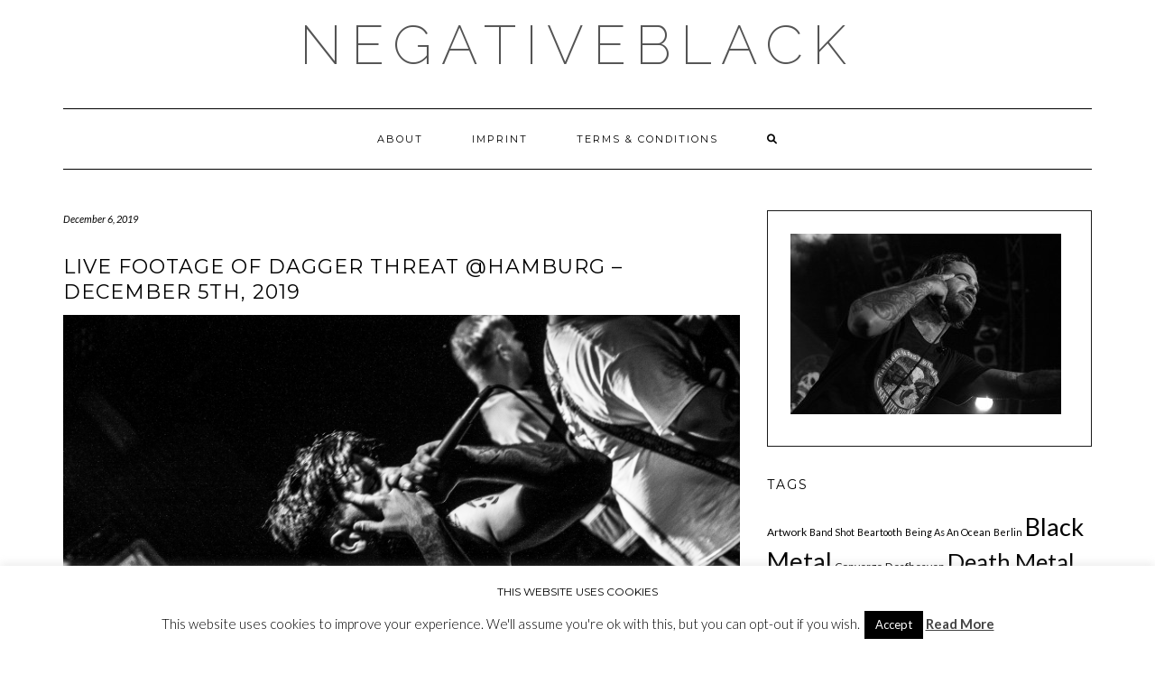

--- FILE ---
content_type: text/html; charset=UTF-8
request_url: https://negativeblack.net/live-footage-of-dagger-threat-hamburg-december-5th-2019/
body_size: 18568
content:
<!DOCTYPE html>
<html lang="en-US">
<head>
    <meta charset="UTF-8" />
    <meta http-equiv="X-UA-Compatible" content="IE=edge" />
    <meta name="viewport" content="width=device-width, initial-scale=1" />
    	<link rel="pingback" href="https://negativeblack.net/xmlrpc.php">
	    <title>Live footage of Dagger Threat @Hamburg – December 5th, 2019 &#8211; negativeblack</title>
<meta name='robots' content='max-image-preview:large' />
<link rel='dns-prefetch' href='//www.googletagmanager.com' />
<link rel='dns-prefetch' href='//fonts.googleapis.com' />
<link href='https://fonts.gstatic.com' crossorigin rel='preconnect' />
<link rel="alternate" type="application/rss+xml" title="negativeblack &raquo; Feed" href="https://negativeblack.net/feed/" />
<link rel="alternate" type="application/rss+xml" title="negativeblack &raquo; Comments Feed" href="https://negativeblack.net/comments/feed/" />
<link rel="alternate" type="application/rss+xml" title="negativeblack &raquo; Live footage of Dagger Threat @Hamburg – December 5th, 2019 Comments Feed" href="https://negativeblack.net/live-footage-of-dagger-threat-hamburg-december-5th-2019/feed/" />
<link rel="alternate" title="oEmbed (JSON)" type="application/json+oembed" href="https://negativeblack.net/wp-json/oembed/1.0/embed?url=https%3A%2F%2Fnegativeblack.net%2Flive-footage-of-dagger-threat-hamburg-december-5th-2019%2F" />
<link rel="alternate" title="oEmbed (XML)" type="text/xml+oembed" href="https://negativeblack.net/wp-json/oembed/1.0/embed?url=https%3A%2F%2Fnegativeblack.net%2Flive-footage-of-dagger-threat-hamburg-december-5th-2019%2F&#038;format=xml" />
<style id='wp-img-auto-sizes-contain-inline-css' type='text/css'>
img:is([sizes=auto i],[sizes^="auto," i]){contain-intrinsic-size:3000px 1500px}
/*# sourceURL=wp-img-auto-sizes-contain-inline-css */
</style>
<style id='wp-emoji-styles-inline-css' type='text/css'>

	img.wp-smiley, img.emoji {
		display: inline !important;
		border: none !important;
		box-shadow: none !important;
		height: 1em !important;
		width: 1em !important;
		margin: 0 0.07em !important;
		vertical-align: -0.1em !important;
		background: none !important;
		padding: 0 !important;
	}
/*# sourceURL=wp-emoji-styles-inline-css */
</style>
<style id='wp-block-library-inline-css' type='text/css'>
:root{--wp-block-synced-color:#7a00df;--wp-block-synced-color--rgb:122,0,223;--wp-bound-block-color:var(--wp-block-synced-color);--wp-editor-canvas-background:#ddd;--wp-admin-theme-color:#007cba;--wp-admin-theme-color--rgb:0,124,186;--wp-admin-theme-color-darker-10:#006ba1;--wp-admin-theme-color-darker-10--rgb:0,107,160.5;--wp-admin-theme-color-darker-20:#005a87;--wp-admin-theme-color-darker-20--rgb:0,90,135;--wp-admin-border-width-focus:2px}@media (min-resolution:192dpi){:root{--wp-admin-border-width-focus:1.5px}}.wp-element-button{cursor:pointer}:root .has-very-light-gray-background-color{background-color:#eee}:root .has-very-dark-gray-background-color{background-color:#313131}:root .has-very-light-gray-color{color:#eee}:root .has-very-dark-gray-color{color:#313131}:root .has-vivid-green-cyan-to-vivid-cyan-blue-gradient-background{background:linear-gradient(135deg,#00d084,#0693e3)}:root .has-purple-crush-gradient-background{background:linear-gradient(135deg,#34e2e4,#4721fb 50%,#ab1dfe)}:root .has-hazy-dawn-gradient-background{background:linear-gradient(135deg,#faaca8,#dad0ec)}:root .has-subdued-olive-gradient-background{background:linear-gradient(135deg,#fafae1,#67a671)}:root .has-atomic-cream-gradient-background{background:linear-gradient(135deg,#fdd79a,#004a59)}:root .has-nightshade-gradient-background{background:linear-gradient(135deg,#330968,#31cdcf)}:root .has-midnight-gradient-background{background:linear-gradient(135deg,#020381,#2874fc)}:root{--wp--preset--font-size--normal:16px;--wp--preset--font-size--huge:42px}.has-regular-font-size{font-size:1em}.has-larger-font-size{font-size:2.625em}.has-normal-font-size{font-size:var(--wp--preset--font-size--normal)}.has-huge-font-size{font-size:var(--wp--preset--font-size--huge)}.has-text-align-center{text-align:center}.has-text-align-left{text-align:left}.has-text-align-right{text-align:right}.has-fit-text{white-space:nowrap!important}#end-resizable-editor-section{display:none}.aligncenter{clear:both}.items-justified-left{justify-content:flex-start}.items-justified-center{justify-content:center}.items-justified-right{justify-content:flex-end}.items-justified-space-between{justify-content:space-between}.screen-reader-text{border:0;clip-path:inset(50%);height:1px;margin:-1px;overflow:hidden;padding:0;position:absolute;width:1px;word-wrap:normal!important}.screen-reader-text:focus{background-color:#ddd;clip-path:none;color:#444;display:block;font-size:1em;height:auto;left:5px;line-height:normal;padding:15px 23px 14px;text-decoration:none;top:5px;width:auto;z-index:100000}html :where(.has-border-color){border-style:solid}html :where([style*=border-top-color]){border-top-style:solid}html :where([style*=border-right-color]){border-right-style:solid}html :where([style*=border-bottom-color]){border-bottom-style:solid}html :where([style*=border-left-color]){border-left-style:solid}html :where([style*=border-width]){border-style:solid}html :where([style*=border-top-width]){border-top-style:solid}html :where([style*=border-right-width]){border-right-style:solid}html :where([style*=border-bottom-width]){border-bottom-style:solid}html :where([style*=border-left-width]){border-left-style:solid}html :where(img[class*=wp-image-]){height:auto;max-width:100%}:where(figure){margin:0 0 1em}html :where(.is-position-sticky){--wp-admin--admin-bar--position-offset:var(--wp-admin--admin-bar--height,0px)}@media screen and (max-width:600px){html :where(.is-position-sticky){--wp-admin--admin-bar--position-offset:0px}}

/*# sourceURL=wp-block-library-inline-css */
</style><style id='wp-block-paragraph-inline-css' type='text/css'>
.is-small-text{font-size:.875em}.is-regular-text{font-size:1em}.is-large-text{font-size:2.25em}.is-larger-text{font-size:3em}.has-drop-cap:not(:focus):first-letter{float:left;font-size:8.4em;font-style:normal;font-weight:100;line-height:.68;margin:.05em .1em 0 0;text-transform:uppercase}body.rtl .has-drop-cap:not(:focus):first-letter{float:none;margin-left:.1em}p.has-drop-cap.has-background{overflow:hidden}:root :where(p.has-background){padding:1.25em 2.375em}:where(p.has-text-color:not(.has-link-color)) a{color:inherit}p.has-text-align-left[style*="writing-mode:vertical-lr"],p.has-text-align-right[style*="writing-mode:vertical-rl"]{rotate:180deg}
/*# sourceURL=https://negativeblack.net/wp-includes/blocks/paragraph/style.min.css */
</style>
<style id='global-styles-inline-css' type='text/css'>
:root{--wp--preset--aspect-ratio--square: 1;--wp--preset--aspect-ratio--4-3: 4/3;--wp--preset--aspect-ratio--3-4: 3/4;--wp--preset--aspect-ratio--3-2: 3/2;--wp--preset--aspect-ratio--2-3: 2/3;--wp--preset--aspect-ratio--16-9: 16/9;--wp--preset--aspect-ratio--9-16: 9/16;--wp--preset--color--black: #000000;--wp--preset--color--cyan-bluish-gray: #abb8c3;--wp--preset--color--white: #ffffff;--wp--preset--color--pale-pink: #f78da7;--wp--preset--color--vivid-red: #cf2e2e;--wp--preset--color--luminous-vivid-orange: #ff6900;--wp--preset--color--luminous-vivid-amber: #fcb900;--wp--preset--color--light-green-cyan: #7bdcb5;--wp--preset--color--vivid-green-cyan: #00d084;--wp--preset--color--pale-cyan-blue: #8ed1fc;--wp--preset--color--vivid-cyan-blue: #0693e3;--wp--preset--color--vivid-purple: #9b51e0;--wp--preset--gradient--vivid-cyan-blue-to-vivid-purple: linear-gradient(135deg,rgb(6,147,227) 0%,rgb(155,81,224) 100%);--wp--preset--gradient--light-green-cyan-to-vivid-green-cyan: linear-gradient(135deg,rgb(122,220,180) 0%,rgb(0,208,130) 100%);--wp--preset--gradient--luminous-vivid-amber-to-luminous-vivid-orange: linear-gradient(135deg,rgb(252,185,0) 0%,rgb(255,105,0) 100%);--wp--preset--gradient--luminous-vivid-orange-to-vivid-red: linear-gradient(135deg,rgb(255,105,0) 0%,rgb(207,46,46) 100%);--wp--preset--gradient--very-light-gray-to-cyan-bluish-gray: linear-gradient(135deg,rgb(238,238,238) 0%,rgb(169,184,195) 100%);--wp--preset--gradient--cool-to-warm-spectrum: linear-gradient(135deg,rgb(74,234,220) 0%,rgb(151,120,209) 20%,rgb(207,42,186) 40%,rgb(238,44,130) 60%,rgb(251,105,98) 80%,rgb(254,248,76) 100%);--wp--preset--gradient--blush-light-purple: linear-gradient(135deg,rgb(255,206,236) 0%,rgb(152,150,240) 100%);--wp--preset--gradient--blush-bordeaux: linear-gradient(135deg,rgb(254,205,165) 0%,rgb(254,45,45) 50%,rgb(107,0,62) 100%);--wp--preset--gradient--luminous-dusk: linear-gradient(135deg,rgb(255,203,112) 0%,rgb(199,81,192) 50%,rgb(65,88,208) 100%);--wp--preset--gradient--pale-ocean: linear-gradient(135deg,rgb(255,245,203) 0%,rgb(182,227,212) 50%,rgb(51,167,181) 100%);--wp--preset--gradient--electric-grass: linear-gradient(135deg,rgb(202,248,128) 0%,rgb(113,206,126) 100%);--wp--preset--gradient--midnight: linear-gradient(135deg,rgb(2,3,129) 0%,rgb(40,116,252) 100%);--wp--preset--font-size--small: 13px;--wp--preset--font-size--medium: 20px;--wp--preset--font-size--large: 36px;--wp--preset--font-size--x-large: 42px;--wp--preset--spacing--20: 0.44rem;--wp--preset--spacing--30: 0.67rem;--wp--preset--spacing--40: 1rem;--wp--preset--spacing--50: 1.5rem;--wp--preset--spacing--60: 2.25rem;--wp--preset--spacing--70: 3.38rem;--wp--preset--spacing--80: 5.06rem;--wp--preset--shadow--natural: 6px 6px 9px rgba(0, 0, 0, 0.2);--wp--preset--shadow--deep: 12px 12px 50px rgba(0, 0, 0, 0.4);--wp--preset--shadow--sharp: 6px 6px 0px rgba(0, 0, 0, 0.2);--wp--preset--shadow--outlined: 6px 6px 0px -3px rgb(255, 255, 255), 6px 6px rgb(0, 0, 0);--wp--preset--shadow--crisp: 6px 6px 0px rgb(0, 0, 0);}:where(.is-layout-flex){gap: 0.5em;}:where(.is-layout-grid){gap: 0.5em;}body .is-layout-flex{display: flex;}.is-layout-flex{flex-wrap: wrap;align-items: center;}.is-layout-flex > :is(*, div){margin: 0;}body .is-layout-grid{display: grid;}.is-layout-grid > :is(*, div){margin: 0;}:where(.wp-block-columns.is-layout-flex){gap: 2em;}:where(.wp-block-columns.is-layout-grid){gap: 2em;}:where(.wp-block-post-template.is-layout-flex){gap: 1.25em;}:where(.wp-block-post-template.is-layout-grid){gap: 1.25em;}.has-black-color{color: var(--wp--preset--color--black) !important;}.has-cyan-bluish-gray-color{color: var(--wp--preset--color--cyan-bluish-gray) !important;}.has-white-color{color: var(--wp--preset--color--white) !important;}.has-pale-pink-color{color: var(--wp--preset--color--pale-pink) !important;}.has-vivid-red-color{color: var(--wp--preset--color--vivid-red) !important;}.has-luminous-vivid-orange-color{color: var(--wp--preset--color--luminous-vivid-orange) !important;}.has-luminous-vivid-amber-color{color: var(--wp--preset--color--luminous-vivid-amber) !important;}.has-light-green-cyan-color{color: var(--wp--preset--color--light-green-cyan) !important;}.has-vivid-green-cyan-color{color: var(--wp--preset--color--vivid-green-cyan) !important;}.has-pale-cyan-blue-color{color: var(--wp--preset--color--pale-cyan-blue) !important;}.has-vivid-cyan-blue-color{color: var(--wp--preset--color--vivid-cyan-blue) !important;}.has-vivid-purple-color{color: var(--wp--preset--color--vivid-purple) !important;}.has-black-background-color{background-color: var(--wp--preset--color--black) !important;}.has-cyan-bluish-gray-background-color{background-color: var(--wp--preset--color--cyan-bluish-gray) !important;}.has-white-background-color{background-color: var(--wp--preset--color--white) !important;}.has-pale-pink-background-color{background-color: var(--wp--preset--color--pale-pink) !important;}.has-vivid-red-background-color{background-color: var(--wp--preset--color--vivid-red) !important;}.has-luminous-vivid-orange-background-color{background-color: var(--wp--preset--color--luminous-vivid-orange) !important;}.has-luminous-vivid-amber-background-color{background-color: var(--wp--preset--color--luminous-vivid-amber) !important;}.has-light-green-cyan-background-color{background-color: var(--wp--preset--color--light-green-cyan) !important;}.has-vivid-green-cyan-background-color{background-color: var(--wp--preset--color--vivid-green-cyan) !important;}.has-pale-cyan-blue-background-color{background-color: var(--wp--preset--color--pale-cyan-blue) !important;}.has-vivid-cyan-blue-background-color{background-color: var(--wp--preset--color--vivid-cyan-blue) !important;}.has-vivid-purple-background-color{background-color: var(--wp--preset--color--vivid-purple) !important;}.has-black-border-color{border-color: var(--wp--preset--color--black) !important;}.has-cyan-bluish-gray-border-color{border-color: var(--wp--preset--color--cyan-bluish-gray) !important;}.has-white-border-color{border-color: var(--wp--preset--color--white) !important;}.has-pale-pink-border-color{border-color: var(--wp--preset--color--pale-pink) !important;}.has-vivid-red-border-color{border-color: var(--wp--preset--color--vivid-red) !important;}.has-luminous-vivid-orange-border-color{border-color: var(--wp--preset--color--luminous-vivid-orange) !important;}.has-luminous-vivid-amber-border-color{border-color: var(--wp--preset--color--luminous-vivid-amber) !important;}.has-light-green-cyan-border-color{border-color: var(--wp--preset--color--light-green-cyan) !important;}.has-vivid-green-cyan-border-color{border-color: var(--wp--preset--color--vivid-green-cyan) !important;}.has-pale-cyan-blue-border-color{border-color: var(--wp--preset--color--pale-cyan-blue) !important;}.has-vivid-cyan-blue-border-color{border-color: var(--wp--preset--color--vivid-cyan-blue) !important;}.has-vivid-purple-border-color{border-color: var(--wp--preset--color--vivid-purple) !important;}.has-vivid-cyan-blue-to-vivid-purple-gradient-background{background: var(--wp--preset--gradient--vivid-cyan-blue-to-vivid-purple) !important;}.has-light-green-cyan-to-vivid-green-cyan-gradient-background{background: var(--wp--preset--gradient--light-green-cyan-to-vivid-green-cyan) !important;}.has-luminous-vivid-amber-to-luminous-vivid-orange-gradient-background{background: var(--wp--preset--gradient--luminous-vivid-amber-to-luminous-vivid-orange) !important;}.has-luminous-vivid-orange-to-vivid-red-gradient-background{background: var(--wp--preset--gradient--luminous-vivid-orange-to-vivid-red) !important;}.has-very-light-gray-to-cyan-bluish-gray-gradient-background{background: var(--wp--preset--gradient--very-light-gray-to-cyan-bluish-gray) !important;}.has-cool-to-warm-spectrum-gradient-background{background: var(--wp--preset--gradient--cool-to-warm-spectrum) !important;}.has-blush-light-purple-gradient-background{background: var(--wp--preset--gradient--blush-light-purple) !important;}.has-blush-bordeaux-gradient-background{background: var(--wp--preset--gradient--blush-bordeaux) !important;}.has-luminous-dusk-gradient-background{background: var(--wp--preset--gradient--luminous-dusk) !important;}.has-pale-ocean-gradient-background{background: var(--wp--preset--gradient--pale-ocean) !important;}.has-electric-grass-gradient-background{background: var(--wp--preset--gradient--electric-grass) !important;}.has-midnight-gradient-background{background: var(--wp--preset--gradient--midnight) !important;}.has-small-font-size{font-size: var(--wp--preset--font-size--small) !important;}.has-medium-font-size{font-size: var(--wp--preset--font-size--medium) !important;}.has-large-font-size{font-size: var(--wp--preset--font-size--large) !important;}.has-x-large-font-size{font-size: var(--wp--preset--font-size--x-large) !important;}
/*# sourceURL=global-styles-inline-css */
</style>

<style id='classic-theme-styles-inline-css' type='text/css'>
/*! This file is auto-generated */
.wp-block-button__link{color:#fff;background-color:#32373c;border-radius:9999px;box-shadow:none;text-decoration:none;padding:calc(.667em + 2px) calc(1.333em + 2px);font-size:1.125em}.wp-block-file__button{background:#32373c;color:#fff;text-decoration:none}
/*# sourceURL=/wp-includes/css/classic-themes.min.css */
</style>
<link rel='stylesheet' id='cookie-law-info-css' href='https://negativeblack.net/wp-content/plugins/cookie-law-info/legacy/public/css/cookie-law-info-public.css?ver=3.3.9.1' type='text/css' media='all' />
<link rel='stylesheet' id='cookie-law-info-gdpr-css' href='https://negativeblack.net/wp-content/plugins/cookie-law-info/legacy/public/css/cookie-law-info-gdpr.css?ver=3.3.9.1' type='text/css' media='all' />
<style id='dominant-color-styles-inline-css' type='text/css'>
img[data-dominant-color]:not(.has-transparency) { background-color: var(--dominant-color); }
/*# sourceURL=dominant-color-styles-inline-css */
</style>
<link rel='stylesheet' id='fb-widget-frontend-style-css' href='https://negativeblack.net/wp-content/plugins/facebook-pagelike-widget/assets/css/style.css?ver=1.0.0' type='text/css' media='all' />
<link rel='stylesheet' id='ngg_trigger_buttons-css' href='https://negativeblack.net/wp-content/plugins/nextgen-gallery/static/GalleryDisplay/trigger_buttons.css?ver=4.0.4' type='text/css' media='all' />
<link rel='stylesheet' id='fancybox-0-css' href='https://negativeblack.net/wp-content/plugins/nextgen-gallery/static/Lightbox/fancybox/jquery.fancybox-1.3.4.css?ver=4.0.4' type='text/css' media='all' />
<link rel='stylesheet' id='fontawesome_v4_shim_style-css' href='https://negativeblack.net/wp-content/plugins/nextgen-gallery/static/FontAwesome/css/v4-shims.min.css?ver=6.9' type='text/css' media='all' />
<link rel='stylesheet' id='fontawesome-css' href='https://negativeblack.net/wp-content/plugins/nextgen-gallery/static/FontAwesome/css/all.min.css?ver=6.9' type='text/css' media='all' />
<link rel='stylesheet' id='nextgen_pagination_style-css' href='https://negativeblack.net/wp-content/plugins/nextgen-gallery/static/GalleryDisplay/pagination_style.css?ver=4.0.4' type='text/css' media='all' />
<link rel='stylesheet' id='nextgen_basic_thumbnails_style-css' href='https://negativeblack.net/wp-content/plugins/nextgen-gallery/static/Thumbnails/nextgen_basic_thumbnails.css?ver=4.0.4' type='text/css' media='all' />
<link rel='stylesheet' id='kale-fonts-css' href='https://fonts.googleapis.com/css?family=Montserrat%3A400%2C700%7CLato%3A400%2C700%2C300%2C300italic%2C400italic%2C700italic%7CRaleway%3A200%7CCaveat&#038;subset=latin%2Clatin-ext' type='text/css' media='all' />
<link rel='stylesheet' id='bootstrap-css' href='https://negativeblack.net/wp-content/themes/kale/assets/css/bootstrap.min.css?ver=6.9' type='text/css' media='all' />
<link rel='stylesheet' id='bootstrap-select-css' href='https://negativeblack.net/wp-content/themes/kale/assets/css/bootstrap-select.min.css?ver=6.9' type='text/css' media='all' />
<link rel='stylesheet' id='smartmenus-bootstrap-css' href='https://negativeblack.net/wp-content/themes/kale/assets/css/jquery.smartmenus.bootstrap.css?ver=6.9' type='text/css' media='all' />
<link rel='stylesheet' id='fontawesome-all-css' href='https://negativeblack.net/wp-content/themes/kale/assets/css/all.min.css?ver=6.9' type='text/css' media='all' />
<link rel='stylesheet' id='owl-carousel-css' href='https://negativeblack.net/wp-content/themes/kale/assets/css/owl.carousel.css?ver=6.9' type='text/css' media='all' />
<link rel='stylesheet' id='kale-style-css' href='https://negativeblack.net/wp-content/themes/kale/style.css?ver=6.9' type='text/css' media='all' />
<link rel='stylesheet' id='recent-posts-widget-with-thumbnails-public-style-css' href='https://negativeblack.net/wp-content/plugins/recent-posts-widget-with-thumbnails/public.css?ver=7.1.1' type='text/css' media='all' />
<script type="text/javascript" src="https://negativeblack.net/wp-includes/js/jquery/jquery.min.js?ver=3.7.1" id="jquery-core-js"></script>
<script type="text/javascript" src="https://negativeblack.net/wp-includes/js/jquery/jquery-migrate.min.js?ver=3.4.1" id="jquery-migrate-js"></script>
<script type="text/javascript" id="cookie-law-info-js-extra">
/* <![CDATA[ */
var Cli_Data = {"nn_cookie_ids":[],"cookielist":[],"non_necessary_cookies":[],"ccpaEnabled":"","ccpaRegionBased":"","ccpaBarEnabled":"","strictlyEnabled":["necessary","obligatoire"],"ccpaType":"gdpr","js_blocking":"","custom_integration":"","triggerDomRefresh":"","secure_cookies":""};
var cli_cookiebar_settings = {"animate_speed_hide":"500","animate_speed_show":"500","background":"#fff","border":"#444","border_on":"","button_1_button_colour":"#000","button_1_button_hover":"#000000","button_1_link_colour":"#fff","button_1_as_button":"1","button_1_new_win":"","button_2_button_colour":"#333","button_2_button_hover":"#292929","button_2_link_colour":"#444","button_2_as_button":"","button_2_hidebar":"","button_3_button_colour":"#000","button_3_button_hover":"#000000","button_3_link_colour":"#fff","button_3_as_button":"1","button_3_new_win":"","button_4_button_colour":"#000","button_4_button_hover":"#000000","button_4_link_colour":"#fff","button_4_as_button":"1","button_7_button_colour":"#61a229","button_7_button_hover":"#4e8221","button_7_link_colour":"#fff","button_7_as_button":"1","button_7_new_win":"","font_family":"inherit","header_fix":"","notify_animate_hide":"1","notify_animate_show":"","notify_div_id":"#cookie-law-info-bar","notify_position_horizontal":"right","notify_position_vertical":"bottom","scroll_close":"","scroll_close_reload":"","accept_close_reload":"","reject_close_reload":"","showagain_tab":"1","showagain_background":"#fff","showagain_border":"#000","showagain_div_id":"#cookie-law-info-again","showagain_x_position":"100px","text":"#000","show_once_yn":"","show_once":"10000","logging_on":"","as_popup":"","popup_overlay":"1","bar_heading_text":"This website uses cookies","cookie_bar_as":"banner","popup_showagain_position":"bottom-right","widget_position":"left"};
var log_object = {"ajax_url":"https://negativeblack.net/wp-admin/admin-ajax.php"};
//# sourceURL=cookie-law-info-js-extra
/* ]]> */
</script>
<script type="text/javascript" src="https://negativeblack.net/wp-content/plugins/cookie-law-info/legacy/public/js/cookie-law-info-public.js?ver=3.3.9.1" id="cookie-law-info-js"></script>
<script type="text/javascript" id="photocrati_ajax-js-extra">
/* <![CDATA[ */
var photocrati_ajax = {"url":"https://negativeblack.net/index.php?photocrati_ajax=1","rest_url":"https://negativeblack.net/wp-json/","wp_home_url":"https://negativeblack.net","wp_site_url":"https://negativeblack.net","wp_root_url":"https://negativeblack.net","wp_plugins_url":"https://negativeblack.net/wp-content/plugins","wp_content_url":"https://negativeblack.net/wp-content","wp_includes_url":"https://negativeblack.net/wp-includes/","ngg_param_slug":"nggallery","rest_nonce":"5ec667d58f"};
//# sourceURL=photocrati_ajax-js-extra
/* ]]> */
</script>
<script type="text/javascript" src="https://negativeblack.net/wp-content/plugins/nextgen-gallery/static/Legacy/ajax.min.js?ver=4.0.4" id="photocrati_ajax-js"></script>
<script type="text/javascript" src="https://negativeblack.net/wp-content/plugins/nextgen-gallery/static/FontAwesome/js/v4-shims.min.js?ver=5.3.1" id="fontawesome_v4_shim-js"></script>
<script type="text/javascript" defer crossorigin="anonymous" data-auto-replace-svg="false" data-keep-original-source="false" data-search-pseudo-elements src="https://negativeblack.net/wp-content/plugins/nextgen-gallery/static/FontAwesome/js/all.min.js?ver=5.3.1" id="fontawesome-js"></script>
<script type="text/javascript" src="https://negativeblack.net/wp-content/plugins/nextgen-gallery/static/Thumbnails/nextgen_basic_thumbnails.js?ver=4.0.4" id="nextgen_basic_thumbnails_script-js"></script>

<!-- Google tag (gtag.js) snippet added by Site Kit -->
<!-- Google Analytics snippet added by Site Kit -->
<script type="text/javascript" src="https://www.googletagmanager.com/gtag/js?id=GT-5TPLZ72P" id="google_gtagjs-js" async></script>
<script type="text/javascript" id="google_gtagjs-js-after">
/* <![CDATA[ */
window.dataLayer = window.dataLayer || [];function gtag(){dataLayer.push(arguments);}
gtag("set","linker",{"domains":["negativeblack.net"]});
gtag("js", new Date());
gtag("set", "developer_id.dZTNiMT", true);
gtag("config", "GT-5TPLZ72P");
//# sourceURL=google_gtagjs-js-after
/* ]]> */
</script>
<link rel="https://api.w.org/" href="https://negativeblack.net/wp-json/" /><link rel="alternate" title="JSON" type="application/json" href="https://negativeblack.net/wp-json/wp/v2/posts/676" /><link rel="EditURI" type="application/rsd+xml" title="RSD" href="https://negativeblack.net/xmlrpc.php?rsd" />
<meta name="generator" content="WordPress 6.9" />
<link rel="canonical" href="https://negativeblack.net/live-footage-of-dagger-threat-hamburg-december-5th-2019/" />
<link rel='shortlink' href='https://negativeblack.net/?p=676' />
<meta name="generator" content="dominant-color-images 1.2.0">
<meta name="generator" content="Site Kit by Google 1.170.0" /><meta name="generator" content="performance-lab 4.0.1; plugins: dominant-color-images, embed-optimizer, performant-translations, speculation-rules, webp-uploads">
<meta name="generator" content="performant-translations 1.2.0">
<meta name="generator" content="webp-uploads 2.6.1">
<meta name="generator" content="speculation-rules 1.6.0">
<meta name="generator" content="optimization-detective 1.0.0-beta3">
<meta name="generator" content="embed-optimizer 1.0.0-beta2">
<link rel="icon" href="https://negativeblack.net/wp-content/uploads/2017/09/cropped-negativeblack_logo-32x32.png" sizes="32x32" />
<link rel="icon" href="https://negativeblack.net/wp-content/uploads/2017/09/cropped-negativeblack_logo-192x192.png" sizes="192x192" />
<link rel="apple-touch-icon" href="https://negativeblack.net/wp-content/uploads/2017/09/cropped-negativeblack_logo-180x180.png" />
<meta name="msapplication-TileImage" content="https://negativeblack.net/wp-content/uploads/2017/09/cropped-negativeblack_logo-270x270.png" />
<style id="kirki-inline-styles"></style><link rel='stylesheet' id='mediaelement-css' href='https://negativeblack.net/wp-includes/js/mediaelement/mediaelementplayer-legacy.min.css?ver=4.2.17' type='text/css' media='all' />
<link rel='stylesheet' id='wp-mediaelement-css' href='https://negativeblack.net/wp-includes/js/mediaelement/wp-mediaelement.min.css?ver=6.9' type='text/css' media='all' />
<style>
@media (782px < width) { #embed-optimizer-22d654b84122f919d371c56f52a01e55 { min-height: 351px; } }
</style>
</head>

<body class="wp-singular post-template-default single single-post postid-676 single-format-standard wp-custom-logo wp-theme-kale modula-best-grid-gallery">
<a class="skip-link screen-reader-text" href="#content">
Skip to content</a>

<div class="main-wrapper">
    <div class="container">

        <!-- Header -->
        <header class="header" role="banner">

            
            <!-- Header Row 2 -->
            <div class="header-row-2">
                <div class="logo">
                    
												<div class="header-logo-text"><a href="https://negativeblack.net/">negativeblack</a></div>
						
                                    </div>
                                <div class="tagline"></div>
                            </div>
            <!-- /Header Row 2 -->


            <!-- Header Row 3 -->
            <div class="header-row-3">
                <nav class="navbar navbar-default" role="navigation" aria-label="Main navigation">
                    <div class="navbar-header">
                        <button type="button" class="navbar-toggle collapsed" data-toggle="collapse" data-target=".header-row-3 .navbar-collapse" aria-expanded="false">
                        <span class="sr-only">Toggle Navigation</span>
                        <span class="icon-bar"></span>
                        <span class="icon-bar"></span>
                        <span class="icon-bar"></span>
                        </button>
                    </div>
                    <!-- Navigation -->
                    <div class="navbar-collapse collapse"><ul class="nav navbar-nav"><li class='page_item page-item-32 '><a href='https://negativeblack.net/negativeblack-what-the-hell/'>About</a></li><li class='page_item page-item-51 '><a href='https://negativeblack.net/imprint/'>Imprint</a></li><li class='page_item page-item-49 '><a href='https://negativeblack.net/terms-conditions/'>Terms &amp; Conditions</a></li><li class="search">
        <a href="javascript:;" id="toggle-main_search" data-toggle="dropdown"><i class="fa fa-search"></i></a>
        <div class="dropdown-menu main_search">
            <form name="main_search" method="get" action="https://negativeblack.net/">
                <input type="text" name="s" class="form-control" placeholder="Type here" />
            </form>
        </div>
    </li></ul></div>                    <!-- /Navigation -->
                </nav>
            </div>
            <!-- /Header Row 3 -->

        </header>
        <!-- /Header -->


<a id="content"></a>
<!-- Two Columns -->
<div class="row two-columns">

    <!-- Main Column -->
        <div class="main-column  col-md-8 " role="main">
        
        <!-- Post Content -->
        <div id="post-676" class="entry entry-post post-676 post type-post status-publish format-standard has-post-thumbnail hentry category-music category-photography tag-dagger-threat tag-hamburg tag-hardcore tag-live tag-show">
            
            <div class="entry-header">
				                <div class="entry-meta">
                    <div class="entry-date date updated">December 6, 2019</div>
                </div>
								<div class="clearfix"></div>
            </div>
            
                                    <h1 class="entry-title">Live footage of Dagger Threat @Hamburg – December 5th, 2019</h1>
                        
                            <div class="entry-thumb"><img width="1600" height="1067" src="https://negativeblack.net/wp-content/uploads/2019/12/2019-Dagger-Threat-07.jpg" class="img-responsive wp-post-image" alt="Live footage of Dagger Threat @Hamburg – December 5th, 2019" decoding="async" fetchpriority="high" srcset="https://negativeblack.net/wp-content/uploads/2019/12/2019-Dagger-Threat-07.jpg 1600w, https://negativeblack.net/wp-content/uploads/2019/12/2019-Dagger-Threat-07-300x200.jpg 300w, https://negativeblack.net/wp-content/uploads/2019/12/2019-Dagger-Threat-07-768x512.jpg 768w, https://negativeblack.net/wp-content/uploads/2019/12/2019-Dagger-Threat-07-1024x683.jpg 1024w" sizes="(max-width: 1600px) 100vw, 1600px" /></div>            
            <div class="single-content">
<p class="has-drop-cap">Dagger Threat played a hometown show at Bahnhof Pauli last night and delivered a heavy show. Supporting Brutality Will Prevail on a short European Tour, the dudes knew how to fill 30 minutes with heavy-hitting hardcore. Check out their debut album &#8220;Gestaltzerfall&#8221;! </p>



<!-- default-view.php -->
<div
	class="ngg-galleryoverview default-view
	 ngg-ajax-pagination-none	"
	id="ngg-gallery-34ccb36469ae32c7f83ab293b10c331e-1">

		<!-- Thumbnails -->
				<div id="ngg-image-0" class="ngg-gallery-thumbnail-box
											"
			>
						<div class="ngg-gallery-thumbnail">
			<a href="https://negativeblack.net/wp-content/gallery/dagger-threat-1/2019-Dagger-Threat-07.jpg"
				title=""
				data-src="https://negativeblack.net/wp-content/gallery/dagger-threat-1/2019-Dagger-Threat-07.jpg"
				data-thumbnail="https://negativeblack.net/wp-content/gallery/dagger-threat-1/thumbs/thumbs_2019-Dagger-Threat-07.jpg"
				data-image-id="11"
				data-title="2019-Dagger-Threat-07"
				data-description=""
				data-image-slug="2019-dagger-threat-07"
				class="ngg-fancybox" rel="34ccb36469ae32c7f83ab293b10c331e">
				<img
					title="2019-Dagger-Threat-07"
					alt="2019-Dagger-Threat-07"
					src="https://negativeblack.net/wp-content/gallery/dagger-threat-1/thumbs/thumbs_2019-Dagger-Threat-07.jpg"
					width="240"
					height="160"
					style="max-width:100%;"
				/>
			</a>
		</div>
							</div>
			
				<div id="ngg-image-1" class="ngg-gallery-thumbnail-box
											"
			>
						<div class="ngg-gallery-thumbnail">
			<a href="https://negativeblack.net/wp-content/gallery/dagger-threat-1/2019-Dagger-Threat-06.jpg"
				title=""
				data-src="https://negativeblack.net/wp-content/gallery/dagger-threat-1/2019-Dagger-Threat-06.jpg"
				data-thumbnail="https://negativeblack.net/wp-content/gallery/dagger-threat-1/thumbs/thumbs_2019-Dagger-Threat-06.jpg"
				data-image-id="12"
				data-title="2019-Dagger-Threat-06"
				data-description=""
				data-image-slug="2019-dagger-threat-06"
				class="ngg-fancybox" rel="34ccb36469ae32c7f83ab293b10c331e">
				<img
					title="2019-Dagger-Threat-06"
					alt="2019-Dagger-Threat-06"
					src="https://negativeblack.net/wp-content/gallery/dagger-threat-1/thumbs/thumbs_2019-Dagger-Threat-06.jpg"
					width="240"
					height="160"
					style="max-width:100%;"
				/>
			</a>
		</div>
							</div>
			
				<div id="ngg-image-2" class="ngg-gallery-thumbnail-box
											"
			>
						<div class="ngg-gallery-thumbnail">
			<a href="https://negativeblack.net/wp-content/gallery/dagger-threat-1/2019-Dagger-Threat-05.jpg"
				title=""
				data-src="https://negativeblack.net/wp-content/gallery/dagger-threat-1/2019-Dagger-Threat-05.jpg"
				data-thumbnail="https://negativeblack.net/wp-content/gallery/dagger-threat-1/thumbs/thumbs_2019-Dagger-Threat-05.jpg"
				data-image-id="13"
				data-title="2019-Dagger-Threat-05"
				data-description=""
				data-image-slug="2019-dagger-threat-05"
				class="ngg-fancybox" rel="34ccb36469ae32c7f83ab293b10c331e">
				<img
					title="2019-Dagger-Threat-05"
					alt="2019-Dagger-Threat-05"
					src="https://negativeblack.net/wp-content/gallery/dagger-threat-1/thumbs/thumbs_2019-Dagger-Threat-05.jpg"
					width="240"
					height="160"
					style="max-width:100%;"
				/>
			</a>
		</div>
							</div>
			
				<div id="ngg-image-3" class="ngg-gallery-thumbnail-box
											"
			>
						<div class="ngg-gallery-thumbnail">
			<a href="https://negativeblack.net/wp-content/gallery/dagger-threat-1/2019-Dagger-Threat-04.jpg"
				title=""
				data-src="https://negativeblack.net/wp-content/gallery/dagger-threat-1/2019-Dagger-Threat-04.jpg"
				data-thumbnail="https://negativeblack.net/wp-content/gallery/dagger-threat-1/thumbs/thumbs_2019-Dagger-Threat-04.jpg"
				data-image-id="14"
				data-title="2019-Dagger-Threat-04"
				data-description=""
				data-image-slug="2019-dagger-threat-04"
				class="ngg-fancybox" rel="34ccb36469ae32c7f83ab293b10c331e">
				<img
					title="2019-Dagger-Threat-04"
					alt="2019-Dagger-Threat-04"
					src="https://negativeblack.net/wp-content/gallery/dagger-threat-1/thumbs/thumbs_2019-Dagger-Threat-04.jpg"
					width="240"
					height="160"
					style="max-width:100%;"
				/>
			</a>
		</div>
							</div>
			
				<div id="ngg-image-4" class="ngg-gallery-thumbnail-box
											"
			>
						<div class="ngg-gallery-thumbnail">
			<a href="https://negativeblack.net/wp-content/gallery/dagger-threat-1/2019-Dagger-Threat-03.jpg"
				title=""
				data-src="https://negativeblack.net/wp-content/gallery/dagger-threat-1/2019-Dagger-Threat-03.jpg"
				data-thumbnail="https://negativeblack.net/wp-content/gallery/dagger-threat-1/thumbs/thumbs_2019-Dagger-Threat-03.jpg"
				data-image-id="15"
				data-title="2019-Dagger-Threat-03"
				data-description=""
				data-image-slug="2019-dagger-threat-03"
				class="ngg-fancybox" rel="34ccb36469ae32c7f83ab293b10c331e">
				<img
					title="2019-Dagger-Threat-03"
					alt="2019-Dagger-Threat-03"
					src="https://negativeblack.net/wp-content/gallery/dagger-threat-1/thumbs/thumbs_2019-Dagger-Threat-03.jpg"
					width="240"
					height="160"
					style="max-width:100%;"
				/>
			</a>
		</div>
							</div>
			
				<div id="ngg-image-5" class="ngg-gallery-thumbnail-box
											"
			>
						<div class="ngg-gallery-thumbnail">
			<a href="https://negativeblack.net/wp-content/gallery/dagger-threat-1/2019-Dagger-Threat-02.jpg"
				title=""
				data-src="https://negativeblack.net/wp-content/gallery/dagger-threat-1/2019-Dagger-Threat-02.jpg"
				data-thumbnail="https://negativeblack.net/wp-content/gallery/dagger-threat-1/thumbs/thumbs_2019-Dagger-Threat-02.jpg"
				data-image-id="16"
				data-title="2019-Dagger-Threat-02"
				data-description=""
				data-image-slug="2019-dagger-threat-02"
				class="ngg-fancybox" rel="34ccb36469ae32c7f83ab293b10c331e">
				<img
					title="2019-Dagger-Threat-02"
					alt="2019-Dagger-Threat-02"
					src="https://negativeblack.net/wp-content/gallery/dagger-threat-1/thumbs/thumbs_2019-Dagger-Threat-02.jpg"
					width="240"
					height="160"
					style="max-width:100%;"
				/>
			</a>
		</div>
							</div>
			
				<div id="ngg-image-6" class="ngg-gallery-thumbnail-box
											"
			>
						<div class="ngg-gallery-thumbnail">
			<a href="https://negativeblack.net/wp-content/gallery/dagger-threat-1/2019-Dagger-Threat-01.jpg"
				title=""
				data-src="https://negativeblack.net/wp-content/gallery/dagger-threat-1/2019-Dagger-Threat-01.jpg"
				data-thumbnail="https://negativeblack.net/wp-content/gallery/dagger-threat-1/thumbs/thumbs_2019-Dagger-Threat-01.jpg"
				data-image-id="17"
				data-title="2019-Dagger-Threat-01"
				data-description=""
				data-image-slug="2019-dagger-threat-01"
				class="ngg-fancybox" rel="34ccb36469ae32c7f83ab293b10c331e">
				<img
					title="2019-Dagger-Threat-01"
					alt="2019-Dagger-Threat-01"
					src="https://negativeblack.net/wp-content/gallery/dagger-threat-1/thumbs/thumbs_2019-Dagger-Threat-01.jpg"
					width="240"
					height="160"
					style="max-width:100%;"
				/>
			</a>
		</div>
							</div>
			
	
	<br style="clear: both" />

		<div class="slideshowlink">
		<a href='https://negativeblack.net/live-footage-of-dagger-threat-hamburg-december-5th-2019/nggallery/slideshow'>[Show slideshow]</a>

	</div>
	
		<!-- Pagination -->
		<div class='ngg-clear'></div>	</div>




<figure data-od-added-id id="embed-optimizer-22d654b84122f919d371c56f52a01e55" class="wp-block-embed-youtube wp-block-embed is-type-video is-provider-youtube wp-embed-aspect-16-9 wp-has-aspect-ratio"><div data-od-xpath="/HTML/BODY/DIV[@class=&apos;main-wrapper&apos;]/*[1][self::DIV]/*[3][self::DIV]/*[1][self::DIV]/*[1][self::DIV]/*[4][self::DIV]/*[3][self::FIGURE]/*[1][self::DIV]" class="wp-block-embed__wrapper">
<iframe width="1200" height="675" src="https://www.youtube.com/embed/7iBhk1Vjl-c?feature=oembed" frameborder="0" allow="accelerometer; autoplay; encrypted-media; gyroscope; picture-in-picture" allowfullscreen></iframe>
</div></figure>
</div>
            
                        <div class="entry-footer">
                <div class="entry-meta">
                    <div class="entry-author"><span>Author: </span><span class="vcard author author_name"><span class="fn"><a href="https://negativeblack.net/author/larsnb/" title="Posts by LarsNB" rel="author">LarsNB</a></span></span></div>					<div class="entry-category"><span>Filed Under: </span><a href="https://negativeblack.net/category/music/" rel="category tag">Music</a>, <a href="https://negativeblack.net/category/photography/" rel="category tag">Photography</a></div>                    <div class="entry-tags"><span>Tags: </span><a href="https://negativeblack.net/tag/dagger-threat/" rel="tag">Dagger Threat</a>, <a href="https://negativeblack.net/tag/hamburg/" rel="tag">Hamburg</a>, <a href="https://negativeblack.net/tag/hardcore/" rel="tag">Hardcore</a>, <a href="https://negativeblack.net/tag/live/" rel="tag">Live</a>, <a href="https://negativeblack.net/tag/show/" rel="tag">Show</a></div>                </div>
            </div>
                    
        </div>
        <!-- /Post Content -->
        
                <hr />
        <div class="pagination-post">
            <div class="previous_post"><a href="https://negativeblack.net/review-mass-worship-mass-worship/" rel="prev">Review: Mass Worship &#8211; Mass Worship</a></div>
            <div class="next_post"><a href="https://negativeblack.net/live-footage-of-brutality-will-prevail-hamburg-december-5th-2019/" rel="next">Live footage of Brutality Will Prevail @Hamburg &#8211; December 5th, 2019</a></div>
        </div>
                
        <!-- Post Comments -->
                <hr />
        
<div id="comments" class="comments">

    
	
		<div id="respond" class="comment-respond">
		<h3 id="reply-title" class="comment-reply-title">Leave a Reply <small><a rel="nofollow" id="cancel-comment-reply-link" href="/live-footage-of-dagger-threat-hamburg-december-5th-2019/#respond" style="display:none;">Cancel reply</a></small></h3><form action="https://negativeblack.net/wp-comments-post.php" method="post" id="commentform" class="comment-form"><p class="comment-notes"><span id="email-notes">Your email address will not be published.</span> <span class="required-field-message">Required fields are marked <span class="required">*</span></span></p><div class="row"><div class="col-sm-6"><div class="form-group form-group-author"><label class="form-label form-label-author">Name<span class="asterik">*</span></label><input type="text" class="form-control" id="author" name="author" placeholder="" value="" /></div>
<div class="form-group form-group-email"><label class="form-label form-label-email">Email Address<span class="asterik">*</span></label><input type="email" class="form-control" name="email" id="email" placeholder="" value="" /></div>
<div class="form-group form-group-url"><label class="form-label form-label-url">Website</label><input type="text" class="form-control" name="url" id="url" placeholder="" value="" /></div>
</div></div><div class="row"><div class="col-sm-12"><div class="form-group form-group-comment"><label class="form-label form-label-comment">Comment</label><textarea rows="5" cols="" class="form-control" id="comment" name="comment" placeholder=""></textarea></div><div class="form-group form-group-cookie"><input id="comment-cookies-consent" name="comment-cookies-consent" type="checkbox" value="yes" /><label for="comment-cookies-consent">Save my name, email, and website in this browser for the next time I comment.</label></div>
</div></div><p class="form-submit"><input name="submit" type="submit" id="submit" class="btn btn-default" value="Post Comment" /> <input type='hidden' name='comment_post_ID' value='676' id='comment_post_ID' />
<input type='hidden' name='comment_parent' id='comment_parent' value='0' />
</p><p style="display: none;"><input type="hidden" id="akismet_comment_nonce" name="akismet_comment_nonce" value="1db5d9a84d" /></p><p style="display: none !important;" class="akismet-fields-container" data-prefix="ak_"><label>&#916;<textarea name="ak_hp_textarea" cols="45" rows="8" maxlength="100"></textarea></label><input type="hidden" id="ak_js_1" name="ak_js" value="207"/><script>document.getElementById( "ak_js_1" ).setAttribute( "value", ( new Date() ).getTime() );</script></p></form>	</div><!-- #respond -->
	<p class="akismet_comment_form_privacy_notice">This site uses Akismet to reduce spam. <a href="https://akismet.com/privacy/" target="_blank" rel="nofollow noopener">Learn how your comment data is processed.</a></p>

</div>          
        <!-- /Post Comments -->
        
    </div>
    <!-- /Main Column -->
    
    
    <!-- Sidebar -->
<aside class="sidebar sidebar-column  col-md-4 " role="complementary" aria-label="Primary sidebar"> 
    <div class="sidebar-default-borders sidebar-block sidebar-borders"><div id="media_image-3" class="default-widget widget widget-bordered widget_media_image"><img width="300" height="200" src="https://negativeblack.net/wp-content/uploads/2015/03/The-Amity-Affliction-11-300x200.jpg" class="image wp-image-218  attachment-medium size-medium" alt="" style="max-width: 100%; height: auto;" decoding="async" srcset="https://negativeblack.net/wp-content/uploads/2015/03/The-Amity-Affliction-11-300x200.jpg 300w, https://negativeblack.net/wp-content/uploads/2015/03/The-Amity-Affliction-11-480x320.jpg 480w, https://negativeblack.net/wp-content/uploads/2015/03/The-Amity-Affliction-11-320x213.jpg 320w, https://negativeblack.net/wp-content/uploads/2015/03/The-Amity-Affliction-11-240x160.jpg 240w, https://negativeblack.net/wp-content/uploads/2015/03/The-Amity-Affliction-11.jpg 700w" sizes="(max-width: 300px) 100vw, 300px" /></div></div><div class="sidebar-default sidebar-block sidebar-no-borders"><div id="tag_cloud-3" class="default-widget widget widget_tag_cloud"><h3 class="widget-title"><span>Tags</span></h3><div class="tagcloud"><a href="https://negativeblack.net/tag/artwork/" class="tag-cloud-link tag-link-15 tag-link-position-1" style="font-size: 9.03703703704pt;" aria-label="Artwork (3 items)">Artwork</a>
<a href="https://negativeblack.net/tag/band-shot/" class="tag-cloud-link tag-link-76 tag-link-position-2" style="font-size: 8pt;" aria-label="Band Shot (2 items)">Band Shot</a>
<a href="https://negativeblack.net/tag/beartooth/" class="tag-cloud-link tag-link-92 tag-link-position-3" style="font-size: 8pt;" aria-label="Beartooth (2 items)">Beartooth</a>
<a href="https://negativeblack.net/tag/being-as-an-ocean/" class="tag-cloud-link tag-link-91 tag-link-position-4" style="font-size: 8pt;" aria-label="Being As An Ocean (2 items)">Being As An Ocean</a>
<a href="https://negativeblack.net/tag/berlin/" class="tag-cloud-link tag-link-74 tag-link-position-5" style="font-size: 8pt;" aria-label="Berlin (2 items)">Berlin</a>
<a href="https://negativeblack.net/tag/black-metal/" class="tag-cloud-link tag-link-8 tag-link-position-6" style="font-size: 20.4444444444pt;" aria-label="Black Metal (82 items)">Black Metal</a>
<a href="https://negativeblack.net/tag/converge/" class="tag-cloud-link tag-link-78 tag-link-position-7" style="font-size: 9.03703703704pt;" aria-label="Converge (3 items)">Converge</a>
<a href="https://negativeblack.net/tag/deafheaven/" class="tag-cloud-link tag-link-13 tag-link-position-8" style="font-size: 9.03703703704pt;" aria-label="Deafheaven (3 items)">Deafheaven</a>
<a href="https://negativeblack.net/tag/death-metal/" class="tag-cloud-link tag-link-29 tag-link-position-9" style="font-size: 19.1481481481pt;" aria-label="Death Metal (58 items)">Death Metal</a>
<a href="https://negativeblack.net/tag/documentary/" class="tag-cloud-link tag-link-7 tag-link-position-10" style="font-size: 8pt;" aria-label="Documentary (2 items)">Documentary</a>
<a href="https://negativeblack.net/tag/doom/" class="tag-cloud-link tag-link-47 tag-link-position-11" style="font-size: 9.03703703704pt;" aria-label="Doom (3 items)">Doom</a>
<a href="https://negativeblack.net/tag/doom-metal/" class="tag-cloud-link tag-link-221 tag-link-position-12" style="font-size: 9.03703703704pt;" aria-label="Doom Metal (3 items)">Doom Metal</a>
<a href="https://negativeblack.net/tag/drone/" class="tag-cloud-link tag-link-16 tag-link-position-13" style="font-size: 9.03703703704pt;" aria-label="Drone (3 items)">Drone</a>
<a href="https://negativeblack.net/tag/festival/" class="tag-cloud-link tag-link-142 tag-link-position-14" style="font-size: 9.9012345679pt;" aria-label="Festival (4 items)">Festival</a>
<a href="https://negativeblack.net/tag/fragments-of-unbecoming/" class="tag-cloud-link tag-link-108 tag-link-position-15" style="font-size: 8pt;" aria-label="Fragments of Unbecoming (2 items)">Fragments of Unbecoming</a>
<a href="https://negativeblack.net/tag/grindcore/" class="tag-cloud-link tag-link-102 tag-link-position-16" style="font-size: 8pt;" aria-label="Grindcore (2 items)">Grindcore</a>
<a href="https://negativeblack.net/tag/hamburg/" class="tag-cloud-link tag-link-52 tag-link-position-17" style="font-size: 11.1975308642pt;" aria-label="Hamburg (6 items)">Hamburg</a>
<a href="https://negativeblack.net/tag/hardcore/" class="tag-cloud-link tag-link-9 tag-link-position-18" style="font-size: 17.9382716049pt;" aria-label="Hardcore (42 items)">Hardcore</a>
<a href="https://negativeblack.net/tag/hexis/" class="tag-cloud-link tag-link-18 tag-link-position-19" style="font-size: 8pt;" aria-label="Hexis (2 items)">Hexis</a>
<a href="https://negativeblack.net/tag/hm-2/" class="tag-cloud-link tag-link-95 tag-link-position-20" style="font-size: 14.4814814815pt;" aria-label="HM-2 (16 items)">HM-2</a>
<a href="https://negativeblack.net/tag/interview/" class="tag-cloud-link tag-link-19 tag-link-position-21" style="font-size: 9.03703703704pt;" aria-label="Interview (3 items)">Interview</a>
<a href="https://negativeblack.net/tag/jazz/" class="tag-cloud-link tag-link-46 tag-link-position-22" style="font-size: 8pt;" aria-label="Jazz (2 items)">Jazz</a>
<a href="https://negativeblack.net/tag/lik/" class="tag-cloud-link tag-link-86 tag-link-position-23" style="font-size: 8pt;" aria-label="Lik (2 items)">Lik</a>
<a href="https://negativeblack.net/tag/live/" class="tag-cloud-link tag-link-42 tag-link-position-24" style="font-size: 15.6049382716pt;" aria-label="Live (22 items)">Live</a>
<a href="https://negativeblack.net/tag/metal/" class="tag-cloud-link tag-link-39 tag-link-position-25" style="font-size: 16.6419753086pt;" aria-label="Metal (29 items)">Metal</a>
<a href="https://negativeblack.net/tag/metalcore/" class="tag-cloud-link tag-link-50 tag-link-position-26" style="font-size: 14.9135802469pt;" aria-label="Metalcore (18 items)">Metalcore</a>
<a href="https://negativeblack.net/tag/news/" class="tag-cloud-link tag-link-152 tag-link-position-27" style="font-size: 17.5925925926pt;" aria-label="News (38 items)">News</a>
<a href="https://negativeblack.net/tag/opeth/" class="tag-cloud-link tag-link-6 tag-link-position-28" style="font-size: 9.9012345679pt;" aria-label="Opeth (4 items)">Opeth</a>
<a href="https://negativeblack.net/tag/party-san/" class="tag-cloud-link tag-link-178 tag-link-position-29" style="font-size: 9.03703703704pt;" aria-label="Party.San (3 items)">Party.San</a>
<a href="https://negativeblack.net/tag/pelagic-records/" class="tag-cloud-link tag-link-110 tag-link-position-30" style="font-size: 8pt;" aria-label="Pelagic Records (2 items)">Pelagic Records</a>
<a href="https://negativeblack.net/tag/postcore/" class="tag-cloud-link tag-link-30 tag-link-position-31" style="font-size: 13.7901234568pt;" aria-label="Postcore (13 items)">Postcore</a>
<a href="https://negativeblack.net/tag/post-metal/" class="tag-cloud-link tag-link-212 tag-link-position-32" style="font-size: 10.5925925926pt;" aria-label="Post Metal (5 items)">Post Metal</a>
<a href="https://negativeblack.net/tag/postrock/" class="tag-cloud-link tag-link-111 tag-link-position-33" style="font-size: 13.7901234568pt;" aria-label="Postrock (13 items)">Postrock</a>
<a href="https://negativeblack.net/tag/punk/" class="tag-cloud-link tag-link-63 tag-link-position-34" style="font-size: 9.03703703704pt;" aria-label="Punk (3 items)">Punk</a>
<a href="https://negativeblack.net/tag/red-apollo/" class="tag-cloud-link tag-link-58 tag-link-position-35" style="font-size: 8pt;" aria-label="Red Apollo (2 items)">Red Apollo</a>
<a href="https://negativeblack.net/tag/review/" class="tag-cloud-link tag-link-12 tag-link-position-36" style="font-size: 22pt;" aria-label="Review (125 items)">Review</a>
<a href="https://negativeblack.net/tag/show/" class="tag-cloud-link tag-link-45 tag-link-position-37" style="font-size: 14.049382716pt;" aria-label="Show (14 items)">Show</a>
<a href="https://negativeblack.net/tag/sleepwave/" class="tag-cloud-link tag-link-21 tag-link-position-38" style="font-size: 8pt;" aria-label="Sleepwave (2 items)">Sleepwave</a>
<a href="https://negativeblack.net/tag/swedish-death-metal/" class="tag-cloud-link tag-link-194 tag-link-position-39" style="font-size: 9.9012345679pt;" aria-label="Swedish Death Metal (4 items)">Swedish Death Metal</a>
<a href="https://negativeblack.net/tag/the-amity-affliction/" class="tag-cloud-link tag-link-49 tag-link-position-40" style="font-size: 8pt;" aria-label="The Amity Affliction (2 items)">The Amity Affliction</a>
<a href="https://negativeblack.net/tag/thrash-metal/" class="tag-cloud-link tag-link-161 tag-link-position-41" style="font-size: 9.03703703704pt;" aria-label="Thrash Metal (3 items)">Thrash Metal</a>
<a href="https://negativeblack.net/tag/tour/" class="tag-cloud-link tag-link-81 tag-link-position-42" style="font-size: 9.9012345679pt;" aria-label="Tour (4 items)">Tour</a>
<a href="https://negativeblack.net/tag/video/" class="tag-cloud-link tag-link-22 tag-link-position-43" style="font-size: 18.8024691358pt;" aria-label="Video (53 items)">Video</a>
<a href="https://negativeblack.net/tag/vinyl/" class="tag-cloud-link tag-link-44 tag-link-position-44" style="font-size: 19.9259259259pt;" aria-label="Vinyl (71 items)">Vinyl</a>
<a href="https://negativeblack.net/tag/war-from-a-harlots-mouth/" class="tag-cloud-link tag-link-72 tag-link-position-45" style="font-size: 8pt;" aria-label="War From A Harlots Mouth (2 items)">War From A Harlots Mouth</a></div>
</div>
		<div id="recent-posts-8" class="default-widget widget widget_recent_entries">
		<h3 class="widget-title"><span>Recent Posts</span></h3>
		<ul>
											<li>
					<a href="https://negativeblack.net/review-the-ruins-of-beverast-tempelschlaf/">Review: The Ruins Of Beverast &#8211; Tempelschlaf</a>
									</li>
											<li>
					<a href="https://negativeblack.net/review-fragments-of-unbecoming-dawnbringer/">Review: Fragments Of Unbecoming &#8211; Dawnbringer</a>
									</li>
											<li>
					<a href="https://negativeblack.net/review-katatonia-nightmares-as-extensions-of-the-waking-state/">Review: Katatonia &#8211; Nightmares As Extensions Of The Waking State</a>
									</li>
											<li>
					<a href="https://negativeblack.net/review-ulver-neverland/">Review: Ulver &#8211; Neverland</a>
									</li>
											<li>
					<a href="https://negativeblack.net/review-mogwai-the-bad-fire/">Review: Mogwai &#8211; The Bad Fire</a>
									</li>
					</ul>

		</div><div id="search-11" class="default-widget widget widget_search"><form role="search" method="get" class="search-form" action="https://negativeblack.net/" role="search">
    <div class="form-group">
    	<input type="search" class="search-field form-control" value="" name="s" />
    </div>
    <div class="form-actions">
    	<button type="submit" class="btn btn-default">Search</button>
    </div>
</form>

<span class="search-trigger"><i class="fa fa-search"></i><span class="screen-reader-text">Searching is in progress</span></span>
</div><div id="categories-9" class="default-widget widget widget_categories"><h3 class="widget-title"><span>Categories</span></h3>
			<ul>
					<li class="cat-item cat-item-3"><a href="https://negativeblack.net/category/art/">Art</a>
</li>
	<li class="cat-item cat-item-75"><a href="https://negativeblack.net/category/general/">General</a>
</li>
	<li class="cat-item cat-item-2"><a href="https://negativeblack.net/category/music/">Music</a>
</li>
	<li class="cat-item cat-item-4"><a href="https://negativeblack.net/category/photography/">Photography</a>
</li>
	<li class="cat-item cat-item-1"><a href="https://negativeblack.net/category/uncategorized/">Uncategorized</a>
</li>
			</ul>

			</div><div id="media_video-2" class="default-widget widget widget_media_video"><div style="width:100%;" class="wp-video"><video class="wp-video-shortcode" id="video-676-1" preload="metadata" controls="controls"><source type="video/youtube" src="https://www.youtube.com/watch?v=8ZocDT3TmAE&#038;_=1" /><a href="https://www.youtube.com/watch?v=8ZocDT3TmAE">https://www.youtube.com/watch?v=8ZocDT3TmAE</a></video></div></div><div id="media_video-3" class="default-widget widget widget_media_video"><div style="width:100%;" class="wp-video"><video class="wp-video-shortcode" id="video-676-2" preload="metadata" controls="controls"><source type="video/youtube" src="https://www.youtube.com/watch?v=bXWmweUDEXQ&#038;_=2" /><a href="https://www.youtube.com/watch?v=bXWmweUDEXQ">https://www.youtube.com/watch?v=bXWmweUDEXQ</a></video></div></div><div id="media_video-4" class="default-widget widget widget_media_video"><div style="width:100%;" class="wp-video"><video class="wp-video-shortcode" id="video-676-3" preload="metadata" controls="controls"><source type="video/youtube" src="https://www.youtube.com/watch?v=UVZ2X39mxgU&#038;_=3" /><a href="https://www.youtube.com/watch?v=UVZ2X39mxgU">https://www.youtube.com/watch?v=UVZ2X39mxgU</a></video></div></div><div id="archives-11" class="default-widget widget widget_archive"><h3 class="widget-title"><span>Archives</span></h3>
			<ul>
					<li><a href='https://negativeblack.net/2026/01/'>January 2026</a></li>
	<li><a href='https://negativeblack.net/2025/12/'>December 2025</a></li>
	<li><a href='https://negativeblack.net/2025/11/'>November 2025</a></li>
	<li><a href='https://negativeblack.net/2025/10/'>October 2025</a></li>
	<li><a href='https://negativeblack.net/2025/09/'>September 2025</a></li>
	<li><a href='https://negativeblack.net/2025/08/'>August 2025</a></li>
	<li><a href='https://negativeblack.net/2025/07/'>July 2025</a></li>
	<li><a href='https://negativeblack.net/2025/06/'>June 2025</a></li>
	<li><a href='https://negativeblack.net/2025/05/'>May 2025</a></li>
	<li><a href='https://negativeblack.net/2025/04/'>April 2025</a></li>
	<li><a href='https://negativeblack.net/2025/03/'>March 2025</a></li>
	<li><a href='https://negativeblack.net/2025/02/'>February 2025</a></li>
	<li><a href='https://negativeblack.net/2025/01/'>January 2025</a></li>
	<li><a href='https://negativeblack.net/2024/12/'>December 2024</a></li>
	<li><a href='https://negativeblack.net/2024/11/'>November 2024</a></li>
	<li><a href='https://negativeblack.net/2024/10/'>October 2024</a></li>
	<li><a href='https://negativeblack.net/2024/09/'>September 2024</a></li>
	<li><a href='https://negativeblack.net/2024/08/'>August 2024</a></li>
	<li><a href='https://negativeblack.net/2024/07/'>July 2024</a></li>
	<li><a href='https://negativeblack.net/2024/06/'>June 2024</a></li>
	<li><a href='https://negativeblack.net/2024/04/'>April 2024</a></li>
	<li><a href='https://negativeblack.net/2024/03/'>March 2024</a></li>
	<li><a href='https://negativeblack.net/2024/02/'>February 2024</a></li>
	<li><a href='https://negativeblack.net/2024/01/'>January 2024</a></li>
	<li><a href='https://negativeblack.net/2023/12/'>December 2023</a></li>
	<li><a href='https://negativeblack.net/2023/11/'>November 2023</a></li>
	<li><a href='https://negativeblack.net/2023/10/'>October 2023</a></li>
	<li><a href='https://negativeblack.net/2023/06/'>June 2023</a></li>
	<li><a href='https://negativeblack.net/2023/02/'>February 2023</a></li>
	<li><a href='https://negativeblack.net/2022/09/'>September 2022</a></li>
	<li><a href='https://negativeblack.net/2022/07/'>July 2022</a></li>
	<li><a href='https://negativeblack.net/2022/06/'>June 2022</a></li>
	<li><a href='https://negativeblack.net/2019/12/'>December 2019</a></li>
	<li><a href='https://negativeblack.net/2019/10/'>October 2019</a></li>
	<li><a href='https://negativeblack.net/2018/10/'>October 2018</a></li>
	<li><a href='https://negativeblack.net/2018/09/'>September 2018</a></li>
	<li><a href='https://negativeblack.net/2018/08/'>August 2018</a></li>
	<li><a href='https://negativeblack.net/2018/07/'>July 2018</a></li>
	<li><a href='https://negativeblack.net/2018/06/'>June 2018</a></li>
	<li><a href='https://negativeblack.net/2017/10/'>October 2017</a></li>
	<li><a href='https://negativeblack.net/2017/09/'>September 2017</a></li>
	<li><a href='https://negativeblack.net/2015/10/'>October 2015</a></li>
	<li><a href='https://negativeblack.net/2015/08/'>August 2015</a></li>
	<li><a href='https://negativeblack.net/2015/06/'>June 2015</a></li>
	<li><a href='https://negativeblack.net/2015/05/'>May 2015</a></li>
	<li><a href='https://negativeblack.net/2015/03/'>March 2015</a></li>
	<li><a href='https://negativeblack.net/2015/01/'>January 2015</a></li>
	<li><a href='https://negativeblack.net/2014/11/'>November 2014</a></li>
	<li><a href='https://negativeblack.net/2014/10/'>October 2014</a></li>
	<li><a href='https://negativeblack.net/2014/09/'>September 2014</a></li>
	<li><a href='https://negativeblack.net/2014/08/'>August 2014</a></li>
			</ul>

			</div><div id="fbw_id-2" class="default-widget widget widget_fbw_id"><h3 class="widget-title"><span>negativeblack</span></h3>        <div class="fb-widget-container" style="position: relative; min-height: 500px;">
            <div class="fb_loader" style="text-align: center !important;">
                <img src="https://negativeblack.net/wp-content/plugins/facebook-pagelike-widget/assets/images/loader.gif" alt="Loading..." />
            </div>

            <div id="fb-root"></div>
            <div class="fb-page" 
                data-href="https://www.facebook.com/negativeblackblog" 
                data-width="300" 
                data-height="500" 
                data-small-header="false" 
                data-adapt-container-width="false" 
                data-hide-cover="false" 
                data-show-facepile="false" 
                data-tabs="timeline" 
                data-lazy="false"
                data-xfbml-parse-ignore="false">
            </div>
        </div>
        </div></div></aside>
<!-- /Sidebar -->    
</div>
<!-- /Two Columns -->
        
<hr />


        
        

<!-- /Footer Widgets -->
        
        <!-- Footer -->
        <div class="footer" role="contentinfo">
            
                        
                                    
            <div class="footer-copyright">
                <ul class="credit">
                    <li><a href="https://www.lyrathemes.com/kale/">Kale</a> by LyraThemes.com.</li>
                </ul>
            </div>
            
        </div>
        <!-- /Footer -->
        
    </div><!-- /Container -->
</div><!-- /Main Wrapper -->

<script type="speculationrules">
{"prerender":[{"source":"document","where":{"and":[{"href_matches":"/*"},{"not":{"href_matches":["/wp-*.php","/wp-admin/*","/wp-content/uploads/*","/wp-content/*","/wp-content/plugins/*","/wp-content/themes/kale/*","/*\\?(.+)"]}},{"not":{"selector_matches":"a[rel~=\"nofollow\"]"}},{"not":{"selector_matches":".no-prerender, .no-prerender a"}},{"not":{"selector_matches":".no-prefetch, .no-prefetch a"}}]},"eagerness":"moderate"}]}
</script>
<!--googleoff: all--><div id="cookie-law-info-bar" data-nosnippet="true"><h5 class="cli_messagebar_head">This website uses cookies</h5><span>This website uses cookies to improve your experience. We'll assume you're ok with this, but you can opt-out if you wish.<a role='button' data-cli_action="accept" id="cookie_action_close_header" class="medium cli-plugin-button cli-plugin-main-button cookie_action_close_header cli_action_button wt-cli-accept-btn">Accept</a> <a href="http://negativeblack.net" id="CONSTANT_OPEN_URL" target="_blank" class="cli-plugin-main-link">Read More</a></span></div><div id="cookie-law-info-again" data-nosnippet="true"><span id="cookie_hdr_showagain">Privacy &amp; Cookies Policy</span></div><div class="cli-modal" data-nosnippet="true" id="cliSettingsPopup" tabindex="-1" role="dialog" aria-labelledby="cliSettingsPopup" aria-hidden="true">
  <div class="cli-modal-dialog" role="document">
	<div class="cli-modal-content cli-bar-popup">
		  <button type="button" class="cli-modal-close" id="cliModalClose">
			<svg class="" viewBox="0 0 24 24"><path d="M19 6.41l-1.41-1.41-5.59 5.59-5.59-5.59-1.41 1.41 5.59 5.59-5.59 5.59 1.41 1.41 5.59-5.59 5.59 5.59 1.41-1.41-5.59-5.59z"></path><path d="M0 0h24v24h-24z" fill="none"></path></svg>
			<span class="wt-cli-sr-only">Close</span>
		  </button>
		  <div class="cli-modal-body">
			<div class="cli-container-fluid cli-tab-container">
	<div class="cli-row">
		<div class="cli-col-12 cli-align-items-stretch cli-px-0">
			<div class="cli-privacy-overview">
				<h4>Privacy Overview</h4>				<div class="cli-privacy-content">
					<div class="cli-privacy-content-text">This website uses cookies to improve your experience while you navigate through the website. Out of these, the cookies that are categorized as necessary are stored on your browser as they are essential for the working of basic functionalities of the website. We also use third-party cookies that help us analyze and understand how you use this website. These cookies will be stored in your browser only with your consent. You also have the option to opt-out of these cookies. But opting out of some of these cookies may affect your browsing experience.</div>
				</div>
				<a class="cli-privacy-readmore" aria-label="Show more" role="button" data-readmore-text="Show more" data-readless-text="Show less"></a>			</div>
		</div>
		<div class="cli-col-12 cli-align-items-stretch cli-px-0 cli-tab-section-container">
												<div class="cli-tab-section">
						<div class="cli-tab-header">
							<a role="button" tabindex="0" class="cli-nav-link cli-settings-mobile" data-target="necessary" data-toggle="cli-toggle-tab">
								Necessary							</a>
															<div class="wt-cli-necessary-checkbox">
									<input type="checkbox" class="cli-user-preference-checkbox"  id="wt-cli-checkbox-necessary" data-id="checkbox-necessary" checked="checked"  />
									<label class="form-check-label" for="wt-cli-checkbox-necessary">Necessary</label>
								</div>
								<span class="cli-necessary-caption">Always Enabled</span>
													</div>
						<div class="cli-tab-content">
							<div class="cli-tab-pane cli-fade" data-id="necessary">
								<div class="wt-cli-cookie-description">
									Necessary cookies are absolutely essential for the website to function properly. This category only includes cookies that ensures basic functionalities and security features of the website. These cookies do not store any personal information.								</div>
							</div>
						</div>
					</div>
																	<div class="cli-tab-section">
						<div class="cli-tab-header">
							<a role="button" tabindex="0" class="cli-nav-link cli-settings-mobile" data-target="non-necessary" data-toggle="cli-toggle-tab">
								Non-necessary							</a>
															<div class="cli-switch">
									<input type="checkbox" id="wt-cli-checkbox-non-necessary" class="cli-user-preference-checkbox"  data-id="checkbox-non-necessary" checked='checked' />
									<label for="wt-cli-checkbox-non-necessary" class="cli-slider" data-cli-enable="Enabled" data-cli-disable="Disabled"><span class="wt-cli-sr-only">Non-necessary</span></label>
								</div>
													</div>
						<div class="cli-tab-content">
							<div class="cli-tab-pane cli-fade" data-id="non-necessary">
								<div class="wt-cli-cookie-description">
									Any cookies that may not be particularly necessary for the website to function and is used specifically to collect user personal data via analytics, ads, other embedded contents are termed as non-necessary cookies. It is mandatory to procure user consent prior to running these cookies on your website.								</div>
							</div>
						</div>
					</div>
										</div>
	</div>
</div>
		  </div>
		  <div class="cli-modal-footer">
			<div class="wt-cli-element cli-container-fluid cli-tab-container">
				<div class="cli-row">
					<div class="cli-col-12 cli-align-items-stretch cli-px-0">
						<div class="cli-tab-footer wt-cli-privacy-overview-actions">
						
															<a id="wt-cli-privacy-save-btn" role="button" tabindex="0" data-cli-action="accept" class="wt-cli-privacy-btn cli_setting_save_button wt-cli-privacy-accept-btn cli-btn">SAVE &amp; ACCEPT</a>
													</div>
						
					</div>
				</div>
			</div>
		</div>
	</div>
  </div>
</div>
<div class="cli-modal-backdrop cli-fade cli-settings-overlay"></div>
<div class="cli-modal-backdrop cli-fade cli-popupbar-overlay"></div>
<!--googleon: all--><script type="text/javascript" id="ngg_common-js-extra">
/* <![CDATA[ */

var galleries = {};
galleries.gallery_34ccb36469ae32c7f83ab293b10c331e = {"__defaults_set":null,"ID":"34ccb36469ae32c7f83ab293b10c331e","album_ids":[],"container_ids":["8"],"display":null,"display_settings":{"display_view":"default-view.php","images_per_page":"20","number_of_columns":0,"thumbnail_width":240,"thumbnail_height":160,"show_all_in_lightbox":0,"ajax_pagination":0,"use_imagebrowser_effect":0,"template":"","display_no_images_error":1,"disable_pagination":0,"show_slideshow_link":1,"slideshow_link_text":"[Show slideshow]","override_thumbnail_settings":0,"thumbnail_quality":"100","thumbnail_crop":"0","thumbnail_watermark":0,"ngg_triggers_display":"never","use_lightbox_effect":true},"display_type":"photocrati-nextgen_basic_thumbnails","effect_code":null,"entity_ids":[],"excluded_container_ids":[],"exclusions":[],"gallery_ids":[],"id":"34ccb36469ae32c7f83ab293b10c331e","ids":null,"image_ids":[],"images_list_count":null,"inner_content":null,"is_album_gallery":null,"maximum_entity_count":500,"order_by":"sortorder","order_direction":"ASC","returns":"included","skip_excluding_globally_excluded_images":null,"slug":null,"sortorder":[],"source":"galleries","src":null,"tag_ids":[],"tagcloud":false,"transient_id":null};
galleries.gallery_34ccb36469ae32c7f83ab293b10c331e.wordpress_page_root = "https:\/\/negativeblack.net\/live-footage-of-dagger-threat-hamburg-december-5th-2019\/";
var nextgen_lightbox_settings = {"static_path":"https:\/\/negativeblack.net\/wp-content\/plugins\/nextgen-gallery\/static\/Lightbox\/{placeholder}","context":"nextgen_images"};
//# sourceURL=ngg_common-js-extra
/* ]]> */
</script>
<script type="text/javascript" src="https://negativeblack.net/wp-content/plugins/nextgen-gallery/static/GalleryDisplay/common.js?ver=4.0.4" id="ngg_common-js"></script>
<script type="text/javascript" id="ngg_common-js-after">
/* <![CDATA[ */
            var nggLastTimeoutVal = 1000;

            var nggRetryFailedImage = function(img) {
                setTimeout(function(){
                    img.src = img.src;
                }, nggLastTimeoutVal);

                nggLastTimeoutVal += 500;
            }
//# sourceURL=ngg_common-js-after
/* ]]> */
</script>
<script type="text/javascript" src="https://negativeblack.net/wp-content/plugins/nextgen-gallery/static/Lightbox/lightbox_context.js?ver=4.0.4" id="ngg_lightbox_context-js"></script>
<script type="text/javascript" src="https://negativeblack.net/wp-content/plugins/nextgen-gallery/static/Lightbox/fancybox/jquery.easing-1.3.pack.js?ver=4.0.4" id="fancybox-0-js"></script>
<script type="text/javascript" src="https://negativeblack.net/wp-content/plugins/nextgen-gallery/static/Lightbox/fancybox/jquery.fancybox-1.3.4.pack.js?ver=4.0.4" id="fancybox-1-js"></script>
<script type="text/javascript" src="https://negativeblack.net/wp-content/plugins/nextgen-gallery/static/Lightbox/fancybox/nextgen_fancybox_init.js?ver=4.0.4" id="fancybox-2-js"></script>
<script type="text/javascript" src="https://negativeblack.net/wp-content/themes/kale/assets/js/bootstrap.min.js?ver=6.9" id="bootstrap-js"></script>
<script type="text/javascript" src="https://negativeblack.net/wp-content/themes/kale/assets/js/bootstrap-select.min.js?ver=6.9" id="bootstrap-select-js"></script>
<script type="text/javascript" src="https://negativeblack.net/wp-content/themes/kale/assets/js/jquery.smartmenus.js?ver=6.9" id="smartmenus-js"></script>
<script type="text/javascript" src="https://negativeblack.net/wp-content/themes/kale/assets/js/jquery.smartmenus.bootstrap.js?ver=6.9" id="smartmenus-bootstrap-js"></script>
<script type="text/javascript" src="https://negativeblack.net/wp-content/themes/kale/assets/js/owl.carousel.min.js?ver=6.9" id="owl-carousel-js"></script>
<script type="text/javascript" src="https://negativeblack.net/wp-content/themes/kale/assets/js/kale.js?ver=6.9" id="kale-js-js"></script>
<script type="text/javascript" src="https://negativeblack.net/wp-includes/js/comment-reply.min.js?ver=6.9" id="comment-reply-js" async="async" data-wp-strategy="async" fetchpriority="low"></script>
<script defer type="text/javascript" src="https://negativeblack.net/wp-content/plugins/akismet/_inc/akismet-frontend.js?ver=1762978483" id="akismet-frontend-js"></script>
<script type="text/javascript" id="mediaelement-core-js-before">
/* <![CDATA[ */
var mejsL10n = {"language":"en","strings":{"mejs.download-file":"Download File","mejs.install-flash":"You are using a browser that does not have Flash player enabled or installed. Please turn on your Flash player plugin or download the latest version from https://get.adobe.com/flashplayer/","mejs.fullscreen":"Fullscreen","mejs.play":"Play","mejs.pause":"Pause","mejs.time-slider":"Time Slider","mejs.time-help-text":"Use Left/Right Arrow keys to advance one second, Up/Down arrows to advance ten seconds.","mejs.live-broadcast":"Live Broadcast","mejs.volume-help-text":"Use Up/Down Arrow keys to increase or decrease volume.","mejs.unmute":"Unmute","mejs.mute":"Mute","mejs.volume-slider":"Volume Slider","mejs.video-player":"Video Player","mejs.audio-player":"Audio Player","mejs.captions-subtitles":"Captions/Subtitles","mejs.captions-chapters":"Chapters","mejs.none":"None","mejs.afrikaans":"Afrikaans","mejs.albanian":"Albanian","mejs.arabic":"Arabic","mejs.belarusian":"Belarusian","mejs.bulgarian":"Bulgarian","mejs.catalan":"Catalan","mejs.chinese":"Chinese","mejs.chinese-simplified":"Chinese (Simplified)","mejs.chinese-traditional":"Chinese (Traditional)","mejs.croatian":"Croatian","mejs.czech":"Czech","mejs.danish":"Danish","mejs.dutch":"Dutch","mejs.english":"English","mejs.estonian":"Estonian","mejs.filipino":"Filipino","mejs.finnish":"Finnish","mejs.french":"French","mejs.galician":"Galician","mejs.german":"German","mejs.greek":"Greek","mejs.haitian-creole":"Haitian Creole","mejs.hebrew":"Hebrew","mejs.hindi":"Hindi","mejs.hungarian":"Hungarian","mejs.icelandic":"Icelandic","mejs.indonesian":"Indonesian","mejs.irish":"Irish","mejs.italian":"Italian","mejs.japanese":"Japanese","mejs.korean":"Korean","mejs.latvian":"Latvian","mejs.lithuanian":"Lithuanian","mejs.macedonian":"Macedonian","mejs.malay":"Malay","mejs.maltese":"Maltese","mejs.norwegian":"Norwegian","mejs.persian":"Persian","mejs.polish":"Polish","mejs.portuguese":"Portuguese","mejs.romanian":"Romanian","mejs.russian":"Russian","mejs.serbian":"Serbian","mejs.slovak":"Slovak","mejs.slovenian":"Slovenian","mejs.spanish":"Spanish","mejs.swahili":"Swahili","mejs.swedish":"Swedish","mejs.tagalog":"Tagalog","mejs.thai":"Thai","mejs.turkish":"Turkish","mejs.ukrainian":"Ukrainian","mejs.vietnamese":"Vietnamese","mejs.welsh":"Welsh","mejs.yiddish":"Yiddish"}};
//# sourceURL=mediaelement-core-js-before
/* ]]> */
</script>
<script type="text/javascript" src="https://negativeblack.net/wp-includes/js/mediaelement/mediaelement-and-player.min.js?ver=4.2.17" id="mediaelement-core-js"></script>
<script type="text/javascript" src="https://negativeblack.net/wp-includes/js/mediaelement/mediaelement-migrate.min.js?ver=6.9" id="mediaelement-migrate-js"></script>
<script type="text/javascript" id="mediaelement-js-extra">
/* <![CDATA[ */
var _wpmejsSettings = {"pluginPath":"/wp-includes/js/mediaelement/","classPrefix":"mejs-","stretching":"responsive","audioShortcodeLibrary":"mediaelement","videoShortcodeLibrary":"mediaelement"};
//# sourceURL=mediaelement-js-extra
/* ]]> */
</script>
<script type="text/javascript" src="https://negativeblack.net/wp-includes/js/mediaelement/wp-mediaelement.min.js?ver=6.9" id="wp-mediaelement-js"></script>
<script type="text/javascript" src="https://negativeblack.net/wp-includes/js/mediaelement/renderers/vimeo.min.js?ver=4.2.17" id="mediaelement-vimeo-js"></script>
<script type="text/javascript" src="https://negativeblack.net/wp-content/plugins/facebook-pagelike-widget/assets/js/fb.js?ver=3.0" id="scfbwidgetscript-js"></script>
<script type="text/javascript" src="https://connect.facebook.net//sdk.js?ver=1.0#xfbml=1&amp;version=v18.0" id="scfbexternalscript-js"></script>
<script id="wp-emoji-settings" type="application/json">
{"baseUrl":"https://s.w.org/images/core/emoji/17.0.2/72x72/","ext":".png","svgUrl":"https://s.w.org/images/core/emoji/17.0.2/svg/","svgExt":".svg","source":{"concatemoji":"https://negativeblack.net/wp-includes/js/wp-emoji-release.min.js?ver=6.9"}}
</script>
<script type="module">
/* <![CDATA[ */
/*! This file is auto-generated */
const a=JSON.parse(document.getElementById("wp-emoji-settings").textContent),o=(window._wpemojiSettings=a,"wpEmojiSettingsSupports"),s=["flag","emoji"];function i(e){try{var t={supportTests:e,timestamp:(new Date).valueOf()};sessionStorage.setItem(o,JSON.stringify(t))}catch(e){}}function c(e,t,n){e.clearRect(0,0,e.canvas.width,e.canvas.height),e.fillText(t,0,0);t=new Uint32Array(e.getImageData(0,0,e.canvas.width,e.canvas.height).data);e.clearRect(0,0,e.canvas.width,e.canvas.height),e.fillText(n,0,0);const a=new Uint32Array(e.getImageData(0,0,e.canvas.width,e.canvas.height).data);return t.every((e,t)=>e===a[t])}function p(e,t){e.clearRect(0,0,e.canvas.width,e.canvas.height),e.fillText(t,0,0);var n=e.getImageData(16,16,1,1);for(let e=0;e<n.data.length;e++)if(0!==n.data[e])return!1;return!0}function u(e,t,n,a){switch(t){case"flag":return n(e,"\ud83c\udff3\ufe0f\u200d\u26a7\ufe0f","\ud83c\udff3\ufe0f\u200b\u26a7\ufe0f")?!1:!n(e,"\ud83c\udde8\ud83c\uddf6","\ud83c\udde8\u200b\ud83c\uddf6")&&!n(e,"\ud83c\udff4\udb40\udc67\udb40\udc62\udb40\udc65\udb40\udc6e\udb40\udc67\udb40\udc7f","\ud83c\udff4\u200b\udb40\udc67\u200b\udb40\udc62\u200b\udb40\udc65\u200b\udb40\udc6e\u200b\udb40\udc67\u200b\udb40\udc7f");case"emoji":return!a(e,"\ud83e\u1fac8")}return!1}function f(e,t,n,a){let r;const o=(r="undefined"!=typeof WorkerGlobalScope&&self instanceof WorkerGlobalScope?new OffscreenCanvas(300,150):document.createElement("canvas")).getContext("2d",{willReadFrequently:!0}),s=(o.textBaseline="top",o.font="600 32px Arial",{});return e.forEach(e=>{s[e]=t(o,e,n,a)}),s}function r(e){var t=document.createElement("script");t.src=e,t.defer=!0,document.head.appendChild(t)}a.supports={everything:!0,everythingExceptFlag:!0},new Promise(t=>{let n=function(){try{var e=JSON.parse(sessionStorage.getItem(o));if("object"==typeof e&&"number"==typeof e.timestamp&&(new Date).valueOf()<e.timestamp+604800&&"object"==typeof e.supportTests)return e.supportTests}catch(e){}return null}();if(!n){if("undefined"!=typeof Worker&&"undefined"!=typeof OffscreenCanvas&&"undefined"!=typeof URL&&URL.createObjectURL&&"undefined"!=typeof Blob)try{var e="postMessage("+f.toString()+"("+[JSON.stringify(s),u.toString(),c.toString(),p.toString()].join(",")+"));",a=new Blob([e],{type:"text/javascript"});const r=new Worker(URL.createObjectURL(a),{name:"wpTestEmojiSupports"});return void(r.onmessage=e=>{i(n=e.data),r.terminate(),t(n)})}catch(e){}i(n=f(s,u,c,p))}t(n)}).then(e=>{for(const n in e)a.supports[n]=e[n],a.supports.everything=a.supports.everything&&a.supports[n],"flag"!==n&&(a.supports.everythingExceptFlag=a.supports.everythingExceptFlag&&a.supports[n]);var t;a.supports.everythingExceptFlag=a.supports.everythingExceptFlag&&!a.supports.flag,a.supports.everything||((t=a.source||{}).concatemoji?r(t.concatemoji):t.wpemoji&&t.twemoji&&(r(t.twemoji),r(t.wpemoji)))});
//# sourceURL=https://negativeblack.net/wp-includes/js/wp-emoji-loader.min.js
/* ]]> */
</script>
<script type="module">
/* <![CDATA[ */
import detect from "https:\/\/negativeblack.net\/wp-content\/plugins\/optimization-detective\/detect.min.js?ver=1.0.0-beta3"; detect( {"minViewportAspectRatio":0.40000000000000002220446049250313080847263336181640625,"maxViewportAspectRatio":2.5,"isDebug":false,"extensionModuleUrls":["https:\/\/negativeblack.net\/wp-content\/plugins\/embed-optimizer\/detect.min.js?ver=1.0.0-beta2"],"restApiEndpoint":"https:\/\/negativeblack.net\/wp-json\/optimization-detective\/v1\/url-metrics:store","currentETag":"db6970d66d6045037907584c69d64125","currentUrl":"https:\/\/negativeblack.net\/live-footage-of-dagger-threat-hamburg-december-5th-2019\/","urlMetricSlug":"3f7022aab97893855fd1488347076e19","cachePurgePostId":676,"urlMetricHMAC":"8902bc71c0fe44d6da171f99a0c0a5b5","urlMetricGroupStatuses":[{"minimumViewportWidth":0,"maximumViewportWidth":480,"complete":false},{"minimumViewportWidth":480,"maximumViewportWidth":600,"complete":false},{"minimumViewportWidth":600,"maximumViewportWidth":782,"complete":false},{"minimumViewportWidth":782,"maximumViewportWidth":null,"complete":false}],"storageLockTTL":60,"freshnessTTL":604800,"webVitalsLibrarySrc":"https:\/\/negativeblack.net\/wp-content\/plugins\/optimization-detective\/build\/web-vitals.js?ver=4.2.4"} );
/* ]]> */
</script>
</body>
</html>
